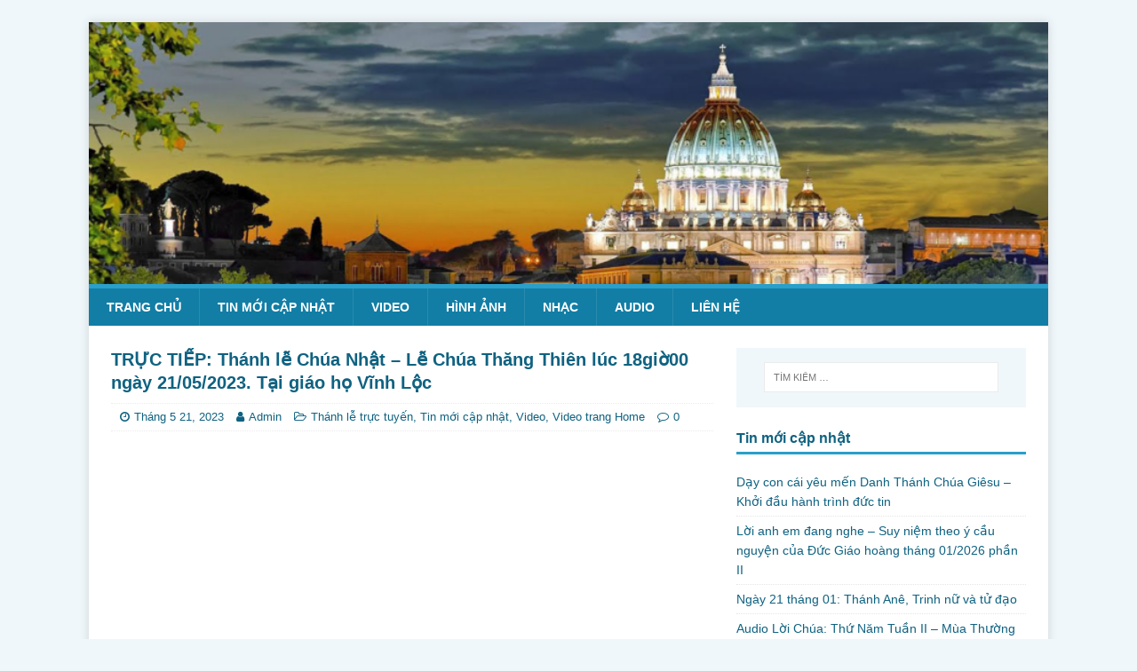

--- FILE ---
content_type: text/html; charset=UTF-8
request_url: https://huyha.net/truc-tiep-thanh-le-chua-nhat-le-chua-thang-thien-luc-18gio00-ngay-21-05-2023-tai-giao-ho-vinh-loc/
body_size: 9261
content:
<!DOCTYPE html>
<html class="no-js" lang="vi">
<head>
<meta charset="UTF-8">
<meta name="viewport" content="width=device-width, initial-scale=1.0">
<link rel="profile" href="http://gmpg.org/xfn/11" />
<title>TRỰC TIẾP: Thánh lễ Chúa Nhật &#8211; Lễ Chúa Thăng Thiên lúc 18giờ00 ngày 21/05/2023. Tại giáo họ Vĩnh Lộc &#8211; huyha.net</title>
<meta name='robots' content='max-image-preview:large' />
	<style>img:is([sizes="auto" i], [sizes^="auto," i]) { contain-intrinsic-size: 3000px 1500px }</style>
	<link rel='dns-prefetch' href='//fonts.googleapis.com' />
<link rel="alternate" type="application/rss+xml" title="Dòng thông tin huyha.net &raquo;" href="https://huyha.net/feed/" />
<link rel="alternate" type="application/rss+xml" title="huyha.net &raquo; Dòng bình luận" href="https://huyha.net/comments/feed/" />
<script type="text/javascript">
/* <![CDATA[ */
window._wpemojiSettings = {"baseUrl":"https:\/\/s.w.org\/images\/core\/emoji\/16.0.1\/72x72\/","ext":".png","svgUrl":"https:\/\/s.w.org\/images\/core\/emoji\/16.0.1\/svg\/","svgExt":".svg","source":{"concatemoji":"https:\/\/huyha.net\/wp-includes\/js\/wp-emoji-release.min.js?ver=6.8.3"}};
/*! This file is auto-generated */
!function(s,n){var o,i,e;function c(e){try{var t={supportTests:e,timestamp:(new Date).valueOf()};sessionStorage.setItem(o,JSON.stringify(t))}catch(e){}}function p(e,t,n){e.clearRect(0,0,e.canvas.width,e.canvas.height),e.fillText(t,0,0);var t=new Uint32Array(e.getImageData(0,0,e.canvas.width,e.canvas.height).data),a=(e.clearRect(0,0,e.canvas.width,e.canvas.height),e.fillText(n,0,0),new Uint32Array(e.getImageData(0,0,e.canvas.width,e.canvas.height).data));return t.every(function(e,t){return e===a[t]})}function u(e,t){e.clearRect(0,0,e.canvas.width,e.canvas.height),e.fillText(t,0,0);for(var n=e.getImageData(16,16,1,1),a=0;a<n.data.length;a++)if(0!==n.data[a])return!1;return!0}function f(e,t,n,a){switch(t){case"flag":return n(e,"\ud83c\udff3\ufe0f\u200d\u26a7\ufe0f","\ud83c\udff3\ufe0f\u200b\u26a7\ufe0f")?!1:!n(e,"\ud83c\udde8\ud83c\uddf6","\ud83c\udde8\u200b\ud83c\uddf6")&&!n(e,"\ud83c\udff4\udb40\udc67\udb40\udc62\udb40\udc65\udb40\udc6e\udb40\udc67\udb40\udc7f","\ud83c\udff4\u200b\udb40\udc67\u200b\udb40\udc62\u200b\udb40\udc65\u200b\udb40\udc6e\u200b\udb40\udc67\u200b\udb40\udc7f");case"emoji":return!a(e,"\ud83e\udedf")}return!1}function g(e,t,n,a){var r="undefined"!=typeof WorkerGlobalScope&&self instanceof WorkerGlobalScope?new OffscreenCanvas(300,150):s.createElement("canvas"),o=r.getContext("2d",{willReadFrequently:!0}),i=(o.textBaseline="top",o.font="600 32px Arial",{});return e.forEach(function(e){i[e]=t(o,e,n,a)}),i}function t(e){var t=s.createElement("script");t.src=e,t.defer=!0,s.head.appendChild(t)}"undefined"!=typeof Promise&&(o="wpEmojiSettingsSupports",i=["flag","emoji"],n.supports={everything:!0,everythingExceptFlag:!0},e=new Promise(function(e){s.addEventListener("DOMContentLoaded",e,{once:!0})}),new Promise(function(t){var n=function(){try{var e=JSON.parse(sessionStorage.getItem(o));if("object"==typeof e&&"number"==typeof e.timestamp&&(new Date).valueOf()<e.timestamp+604800&&"object"==typeof e.supportTests)return e.supportTests}catch(e){}return null}();if(!n){if("undefined"!=typeof Worker&&"undefined"!=typeof OffscreenCanvas&&"undefined"!=typeof URL&&URL.createObjectURL&&"undefined"!=typeof Blob)try{var e="postMessage("+g.toString()+"("+[JSON.stringify(i),f.toString(),p.toString(),u.toString()].join(",")+"));",a=new Blob([e],{type:"text/javascript"}),r=new Worker(URL.createObjectURL(a),{name:"wpTestEmojiSupports"});return void(r.onmessage=function(e){c(n=e.data),r.terminate(),t(n)})}catch(e){}c(n=g(i,f,p,u))}t(n)}).then(function(e){for(var t in e)n.supports[t]=e[t],n.supports.everything=n.supports.everything&&n.supports[t],"flag"!==t&&(n.supports.everythingExceptFlag=n.supports.everythingExceptFlag&&n.supports[t]);n.supports.everythingExceptFlag=n.supports.everythingExceptFlag&&!n.supports.flag,n.DOMReady=!1,n.readyCallback=function(){n.DOMReady=!0}}).then(function(){return e}).then(function(){var e;n.supports.everything||(n.readyCallback(),(e=n.source||{}).concatemoji?t(e.concatemoji):e.wpemoji&&e.twemoji&&(t(e.twemoji),t(e.wpemoji)))}))}((window,document),window._wpemojiSettings);
/* ]]> */
</script>
<style id='wp-emoji-styles-inline-css' type='text/css'>

	img.wp-smiley, img.emoji {
		display: inline !important;
		border: none !important;
		box-shadow: none !important;
		height: 1em !important;
		width: 1em !important;
		margin: 0 0.07em !important;
		vertical-align: -0.1em !important;
		background: none !important;
		padding: 0 !important;
	}
</style>
<link rel='stylesheet' id='wp-block-library-css' href='https://huyha.net/wp-includes/css/dist/block-library/style.min.css?ver=6.8.3' type='text/css' media='all' />
<style id='classic-theme-styles-inline-css' type='text/css'>
/*! This file is auto-generated */
.wp-block-button__link{color:#fff;background-color:#32373c;border-radius:9999px;box-shadow:none;text-decoration:none;padding:calc(.667em + 2px) calc(1.333em + 2px);font-size:1.125em}.wp-block-file__button{background:#32373c;color:#fff;text-decoration:none}
</style>
<style id='global-styles-inline-css' type='text/css'>
:root{--wp--preset--aspect-ratio--square: 1;--wp--preset--aspect-ratio--4-3: 4/3;--wp--preset--aspect-ratio--3-4: 3/4;--wp--preset--aspect-ratio--3-2: 3/2;--wp--preset--aspect-ratio--2-3: 2/3;--wp--preset--aspect-ratio--16-9: 16/9;--wp--preset--aspect-ratio--9-16: 9/16;--wp--preset--color--black: #000000;--wp--preset--color--cyan-bluish-gray: #abb8c3;--wp--preset--color--white: #ffffff;--wp--preset--color--pale-pink: #f78da7;--wp--preset--color--vivid-red: #cf2e2e;--wp--preset--color--luminous-vivid-orange: #ff6900;--wp--preset--color--luminous-vivid-amber: #fcb900;--wp--preset--color--light-green-cyan: #7bdcb5;--wp--preset--color--vivid-green-cyan: #00d084;--wp--preset--color--pale-cyan-blue: #8ed1fc;--wp--preset--color--vivid-cyan-blue: #0693e3;--wp--preset--color--vivid-purple: #9b51e0;--wp--preset--gradient--vivid-cyan-blue-to-vivid-purple: linear-gradient(135deg,rgba(6,147,227,1) 0%,rgb(155,81,224) 100%);--wp--preset--gradient--light-green-cyan-to-vivid-green-cyan: linear-gradient(135deg,rgb(122,220,180) 0%,rgb(0,208,130) 100%);--wp--preset--gradient--luminous-vivid-amber-to-luminous-vivid-orange: linear-gradient(135deg,rgba(252,185,0,1) 0%,rgba(255,105,0,1) 100%);--wp--preset--gradient--luminous-vivid-orange-to-vivid-red: linear-gradient(135deg,rgba(255,105,0,1) 0%,rgb(207,46,46) 100%);--wp--preset--gradient--very-light-gray-to-cyan-bluish-gray: linear-gradient(135deg,rgb(238,238,238) 0%,rgb(169,184,195) 100%);--wp--preset--gradient--cool-to-warm-spectrum: linear-gradient(135deg,rgb(74,234,220) 0%,rgb(151,120,209) 20%,rgb(207,42,186) 40%,rgb(238,44,130) 60%,rgb(251,105,98) 80%,rgb(254,248,76) 100%);--wp--preset--gradient--blush-light-purple: linear-gradient(135deg,rgb(255,206,236) 0%,rgb(152,150,240) 100%);--wp--preset--gradient--blush-bordeaux: linear-gradient(135deg,rgb(254,205,165) 0%,rgb(254,45,45) 50%,rgb(107,0,62) 100%);--wp--preset--gradient--luminous-dusk: linear-gradient(135deg,rgb(255,203,112) 0%,rgb(199,81,192) 50%,rgb(65,88,208) 100%);--wp--preset--gradient--pale-ocean: linear-gradient(135deg,rgb(255,245,203) 0%,rgb(182,227,212) 50%,rgb(51,167,181) 100%);--wp--preset--gradient--electric-grass: linear-gradient(135deg,rgb(202,248,128) 0%,rgb(113,206,126) 100%);--wp--preset--gradient--midnight: linear-gradient(135deg,rgb(2,3,129) 0%,rgb(40,116,252) 100%);--wp--preset--font-size--small: 13px;--wp--preset--font-size--medium: 20px;--wp--preset--font-size--large: 36px;--wp--preset--font-size--x-large: 42px;--wp--preset--spacing--20: 0.44rem;--wp--preset--spacing--30: 0.67rem;--wp--preset--spacing--40: 1rem;--wp--preset--spacing--50: 1.5rem;--wp--preset--spacing--60: 2.25rem;--wp--preset--spacing--70: 3.38rem;--wp--preset--spacing--80: 5.06rem;--wp--preset--shadow--natural: 6px 6px 9px rgba(0, 0, 0, 0.2);--wp--preset--shadow--deep: 12px 12px 50px rgba(0, 0, 0, 0.4);--wp--preset--shadow--sharp: 6px 6px 0px rgba(0, 0, 0, 0.2);--wp--preset--shadow--outlined: 6px 6px 0px -3px rgba(255, 255, 255, 1), 6px 6px rgba(0, 0, 0, 1);--wp--preset--shadow--crisp: 6px 6px 0px rgba(0, 0, 0, 1);}:where(.is-layout-flex){gap: 0.5em;}:where(.is-layout-grid){gap: 0.5em;}body .is-layout-flex{display: flex;}.is-layout-flex{flex-wrap: wrap;align-items: center;}.is-layout-flex > :is(*, div){margin: 0;}body .is-layout-grid{display: grid;}.is-layout-grid > :is(*, div){margin: 0;}:where(.wp-block-columns.is-layout-flex){gap: 2em;}:where(.wp-block-columns.is-layout-grid){gap: 2em;}:where(.wp-block-post-template.is-layout-flex){gap: 1.25em;}:where(.wp-block-post-template.is-layout-grid){gap: 1.25em;}.has-black-color{color: var(--wp--preset--color--black) !important;}.has-cyan-bluish-gray-color{color: var(--wp--preset--color--cyan-bluish-gray) !important;}.has-white-color{color: var(--wp--preset--color--white) !important;}.has-pale-pink-color{color: var(--wp--preset--color--pale-pink) !important;}.has-vivid-red-color{color: var(--wp--preset--color--vivid-red) !important;}.has-luminous-vivid-orange-color{color: var(--wp--preset--color--luminous-vivid-orange) !important;}.has-luminous-vivid-amber-color{color: var(--wp--preset--color--luminous-vivid-amber) !important;}.has-light-green-cyan-color{color: var(--wp--preset--color--light-green-cyan) !important;}.has-vivid-green-cyan-color{color: var(--wp--preset--color--vivid-green-cyan) !important;}.has-pale-cyan-blue-color{color: var(--wp--preset--color--pale-cyan-blue) !important;}.has-vivid-cyan-blue-color{color: var(--wp--preset--color--vivid-cyan-blue) !important;}.has-vivid-purple-color{color: var(--wp--preset--color--vivid-purple) !important;}.has-black-background-color{background-color: var(--wp--preset--color--black) !important;}.has-cyan-bluish-gray-background-color{background-color: var(--wp--preset--color--cyan-bluish-gray) !important;}.has-white-background-color{background-color: var(--wp--preset--color--white) !important;}.has-pale-pink-background-color{background-color: var(--wp--preset--color--pale-pink) !important;}.has-vivid-red-background-color{background-color: var(--wp--preset--color--vivid-red) !important;}.has-luminous-vivid-orange-background-color{background-color: var(--wp--preset--color--luminous-vivid-orange) !important;}.has-luminous-vivid-amber-background-color{background-color: var(--wp--preset--color--luminous-vivid-amber) !important;}.has-light-green-cyan-background-color{background-color: var(--wp--preset--color--light-green-cyan) !important;}.has-vivid-green-cyan-background-color{background-color: var(--wp--preset--color--vivid-green-cyan) !important;}.has-pale-cyan-blue-background-color{background-color: var(--wp--preset--color--pale-cyan-blue) !important;}.has-vivid-cyan-blue-background-color{background-color: var(--wp--preset--color--vivid-cyan-blue) !important;}.has-vivid-purple-background-color{background-color: var(--wp--preset--color--vivid-purple) !important;}.has-black-border-color{border-color: var(--wp--preset--color--black) !important;}.has-cyan-bluish-gray-border-color{border-color: var(--wp--preset--color--cyan-bluish-gray) !important;}.has-white-border-color{border-color: var(--wp--preset--color--white) !important;}.has-pale-pink-border-color{border-color: var(--wp--preset--color--pale-pink) !important;}.has-vivid-red-border-color{border-color: var(--wp--preset--color--vivid-red) !important;}.has-luminous-vivid-orange-border-color{border-color: var(--wp--preset--color--luminous-vivid-orange) !important;}.has-luminous-vivid-amber-border-color{border-color: var(--wp--preset--color--luminous-vivid-amber) !important;}.has-light-green-cyan-border-color{border-color: var(--wp--preset--color--light-green-cyan) !important;}.has-vivid-green-cyan-border-color{border-color: var(--wp--preset--color--vivid-green-cyan) !important;}.has-pale-cyan-blue-border-color{border-color: var(--wp--preset--color--pale-cyan-blue) !important;}.has-vivid-cyan-blue-border-color{border-color: var(--wp--preset--color--vivid-cyan-blue) !important;}.has-vivid-purple-border-color{border-color: var(--wp--preset--color--vivid-purple) !important;}.has-vivid-cyan-blue-to-vivid-purple-gradient-background{background: var(--wp--preset--gradient--vivid-cyan-blue-to-vivid-purple) !important;}.has-light-green-cyan-to-vivid-green-cyan-gradient-background{background: var(--wp--preset--gradient--light-green-cyan-to-vivid-green-cyan) !important;}.has-luminous-vivid-amber-to-luminous-vivid-orange-gradient-background{background: var(--wp--preset--gradient--luminous-vivid-amber-to-luminous-vivid-orange) !important;}.has-luminous-vivid-orange-to-vivid-red-gradient-background{background: var(--wp--preset--gradient--luminous-vivid-orange-to-vivid-red) !important;}.has-very-light-gray-to-cyan-bluish-gray-gradient-background{background: var(--wp--preset--gradient--very-light-gray-to-cyan-bluish-gray) !important;}.has-cool-to-warm-spectrum-gradient-background{background: var(--wp--preset--gradient--cool-to-warm-spectrum) !important;}.has-blush-light-purple-gradient-background{background: var(--wp--preset--gradient--blush-light-purple) !important;}.has-blush-bordeaux-gradient-background{background: var(--wp--preset--gradient--blush-bordeaux) !important;}.has-luminous-dusk-gradient-background{background: var(--wp--preset--gradient--luminous-dusk) !important;}.has-pale-ocean-gradient-background{background: var(--wp--preset--gradient--pale-ocean) !important;}.has-electric-grass-gradient-background{background: var(--wp--preset--gradient--electric-grass) !important;}.has-midnight-gradient-background{background: var(--wp--preset--gradient--midnight) !important;}.has-small-font-size{font-size: var(--wp--preset--font-size--small) !important;}.has-medium-font-size{font-size: var(--wp--preset--font-size--medium) !important;}.has-large-font-size{font-size: var(--wp--preset--font-size--large) !important;}.has-x-large-font-size{font-size: var(--wp--preset--font-size--x-large) !important;}
:where(.wp-block-post-template.is-layout-flex){gap: 1.25em;}:where(.wp-block-post-template.is-layout-grid){gap: 1.25em;}
:where(.wp-block-columns.is-layout-flex){gap: 2em;}:where(.wp-block-columns.is-layout-grid){gap: 2em;}
:root :where(.wp-block-pullquote){font-size: 1.5em;line-height: 1.6;}
</style>
<link rel='stylesheet' id='mh-magazine-lite-css' href='https://huyha.net/wp-content/themes/mh-magazine-lite/style.css?ver=2.9.2' type='text/css' media='all' />
<link rel='stylesheet' id='mh-travelmag-css' href='https://huyha.net/wp-content/themes/mh-travelmag/style.css?ver=1.1.3' type='text/css' media='all' />
<link rel='stylesheet' id='mh-font-awesome-css' href='https://huyha.net/wp-content/themes/mh-magazine-lite/includes/font-awesome.min.css' type='text/css' media='all' />
<link rel='stylesheet' id='mh-travelmag-fonts-css' href='https://fonts.googleapis.com/css?family=Asap:400,400italic,700%7cDosis:300,400,600,700' type='text/css' media='all' />
<script type="text/javascript" src="https://huyha.net/wp-includes/js/jquery/jquery.min.js?ver=3.7.1" id="jquery-core-js"></script>
<script type="text/javascript" src="https://huyha.net/wp-includes/js/jquery/jquery-migrate.min.js?ver=3.4.1" id="jquery-migrate-js"></script>
<script type="text/javascript" src="https://huyha.net/wp-content/themes/mh-magazine-lite/js/scripts.js?ver=2.9.2" id="mh-scripts-js"></script>
<link rel="https://api.w.org/" href="https://huyha.net/wp-json/" /><link rel="alternate" title="JSON" type="application/json" href="https://huyha.net/wp-json/wp/v2/posts/90458" /><link rel="EditURI" type="application/rsd+xml" title="RSD" href="https://huyha.net/xmlrpc.php?rsd" />
<meta name="generator" content="WordPress 6.8.3" />
<link rel="canonical" href="https://huyha.net/truc-tiep-thanh-le-chua-nhat-le-chua-thang-thien-luc-18gio00-ngay-21-05-2023-tai-giao-ho-vinh-loc/" />
<link rel='shortlink' href='https://huyha.net/?p=90458' />
<link rel="alternate" title="oNhúng (JSON)" type="application/json+oembed" href="https://huyha.net/wp-json/oembed/1.0/embed?url=https%3A%2F%2Fhuyha.net%2Ftruc-tiep-thanh-le-chua-nhat-le-chua-thang-thien-luc-18gio00-ngay-21-05-2023-tai-giao-ho-vinh-loc%2F" />
<link rel="alternate" title="oNhúng (XML)" type="text/xml+oembed" href="https://huyha.net/wp-json/oembed/1.0/embed?url=https%3A%2F%2Fhuyha.net%2Ftruc-tiep-thanh-le-chua-nhat-le-chua-thang-thien-luc-18gio00-ngay-21-05-2023-tai-giao-ho-vinh-loc%2F&#038;format=xml" />
<!--[if lt IE 9]>
<script src="https://huyha.net/wp-content/themes/mh-magazine-lite/js/css3-mediaqueries.js"></script>
<![endif]-->
<link rel="icon" href="https://huyha.net/wp-content/uploads/2018/09/cropped-lo-go-me-len-troi-32x32.jpg" sizes="32x32" />
<link rel="icon" href="https://huyha.net/wp-content/uploads/2018/09/cropped-lo-go-me-len-troi-192x192.jpg" sizes="192x192" />
<link rel="apple-touch-icon" href="https://huyha.net/wp-content/uploads/2018/09/cropped-lo-go-me-len-troi-180x180.jpg" />
<meta name="msapplication-TileImage" content="https://huyha.net/wp-content/uploads/2018/09/cropped-lo-go-me-len-troi-270x270.jpg" />
		<style type="text/css" id="wp-custom-css">
			/*
Bạn có thể thêm CSS ở đây.

Nhấp chuột vào biểu tượng trợ giúp phía trên để tìm hiểu thêm.
*/

.mh-slider-caption{
	width: 100%;
    bottom: 0;
    top: auto;
    background: #ffffff63;
    color: black;
}
.mh-slider-title {
	color: black;}
.mh-custom-posts-small .mh-meta,.mh-custom-posts-small .mh-custom-posts-thumb{display:none;}
.mh-custom-posts-small:first-child .mh-custom-posts-thumb{display:block;}
.mh-custom-posts-item {padding: 10px 0;	height: 54px;}
.mh-widget-title{text-transform:none;}
.mh-site-logo {
	display: none;}
body,h1, h2, h3, h4, h5, h6, .mh-custom-posts-small-title  {
	font-family: Tahoma,Arial,Geneva,sans-serif;}
.mh-custom-posts-small-title {
	font-weight: normal;}
h1 { font-size: 20px;}
h2 { font-size: 16px;}
.entry-thumbnail{display:none;}		</style>
		</head>
<body id="mh-mobile" class="wp-singular post-template-default single single-post postid-90458 single-format-standard wp-theme-mh-magazine-lite wp-child-theme-mh-travelmag mh-right-sb" itemscope="itemscope" itemtype="https://schema.org/WebPage">
<div class="mh-container mh-container-outer">
<div class="mh-header-mobile-nav mh-clearfix"></div>
<header class="mh-header" itemscope="itemscope" itemtype="https://schema.org/WPHeader">
	<div class="mh-container mh-container-inner mh-row mh-clearfix">
		<div class="mh-custom-header mh-clearfix">
<a class="mh-header-image-link" href="https://huyha.net/" title="huyha.net" rel="home">
<img class="mh-header-image" src="https://huyha.net/wp-content/uploads/2020/03/cropped-Banner.png" height="350" width="1280" alt="huyha.net" />
</a>
<div class="mh-site-identity">
<div class="mh-site-logo" role="banner" itemscope="itemscope" itemtype="https://schema.org/Brand">
<div class="mh-header-text">
<a class="mh-header-text-link" href="https://huyha.net/" title="huyha.net" rel="home">
<h2 class="mh-header-title">huyha.net</h2>
<h3 class="mh-header-tagline">Ngọc Huy</h3>
</a>
</div>
</div>
</div>
</div>
	</div>
	<div class="mh-main-nav-wrap">
		<nav class="mh-navigation mh-main-nav mh-container mh-container-inner mh-clearfix" itemscope="itemscope" itemtype="https://schema.org/SiteNavigationElement">
			<div class="menu-menu-tren-container"><ul id="menu-menu-tren" class="menu"><li id="menu-item-34" class="menu-item menu-item-type-custom menu-item-object-custom menu-item-home menu-item-34"><a href="http://huyha.net">Trang chủ</a></li>
<li id="menu-item-46368" class="menu-item menu-item-type-taxonomy menu-item-object-category current-post-ancestor current-menu-parent current-post-parent menu-item-46368"><a href="https://huyha.net/category/tin-moi-cap-nhat/" title="Tin tức">Tin mới cập nhật</a></li>
<li id="menu-item-3456" class="menu-item menu-item-type-taxonomy menu-item-object-category current-post-ancestor current-menu-parent current-post-parent menu-item-3456"><a href="https://huyha.net/category/video/">Video</a></li>
<li id="menu-item-3610" class="menu-item menu-item-type-taxonomy menu-item-object-category menu-item-3610"><a href="https://huyha.net/category/hinh-anh/">Hình ảnh</a></li>
<li id="menu-item-5662" class="menu-item menu-item-type-taxonomy menu-item-object-category menu-item-5662"><a href="https://huyha.net/category/nhac/">Nhạc</a></li>
<li id="menu-item-6730" class="menu-item menu-item-type-taxonomy menu-item-object-category menu-item-6730"><a href="https://huyha.net/category/adio/">Audio</a></li>
<li id="menu-item-3329" class="menu-item menu-item-type-post_type menu-item-object-page menu-item-3329"><a href="https://huyha.net/y-xin-khan/">Liên hệ</a></li>
</ul></div>		</nav>
	</div>
</header><div class="mh-wrapper mh-clearfix">
	<div id="main-content" class="mh-content" role="main" itemprop="mainContentOfPage"><article id="post-90458" class="post-90458 post type-post status-publish format-standard has-post-thumbnail hentry category-thanh-le-truc-tuyen category-tin-moi-cap-nhat category-video category-video-trang-home tag-truc-tiep-thanh-le-chua-nhat-le-chua-thang-thien-luc-18gio00-ngay-21-05-2023-tai-giao-ho-vinh-loc">
	<header class="entry-header mh-clearfix"><h1 class="entry-title">TRỰC TIẾP: Thánh lễ Chúa Nhật &#8211; Lễ Chúa Thăng Thiên lúc 18giờ00 ngày 21/05/2023. Tại giáo họ Vĩnh Lộc</h1><p class="mh-meta entry-meta">
<span class="entry-meta-date updated"><i class="fa fa-clock-o"></i><a href="https://huyha.net/2023/05/">Tháng 5 21, 2023</a></span>
<span class="entry-meta-author author vcard"><i class="fa fa-user"></i><a class="fn" href="https://huyha.net/author/admin/">Admin</a></span>
<span class="entry-meta-categories"><i class="fa fa-folder-open-o"></i><a href="https://huyha.net/category/thanh-le-truc-tuyen/" rel="category tag">Thánh lễ trực tuyến</a>, <a href="https://huyha.net/category/tin-moi-cap-nhat/" rel="category tag">Tin mới cập nhật</a>, <a href="https://huyha.net/category/video/" rel="category tag">Video</a>, <a href="https://huyha.net/category/video-trang-home/" rel="category tag">Video trang Home</a></span>
<span class="entry-meta-comments"><i class="fa fa-comment-o"></i><a class="mh-comment-scroll" href="https://huyha.net/truc-tiep-thanh-le-chua-nhat-le-chua-thang-thien-luc-18gio00-ngay-21-05-2023-tai-giao-ho-vinh-loc/#mh-comments">0</a></span>
</p>
	</header>
		<div class="entry-content mh-clearfix">
<figure class="entry-thumbnail">
<img src="https://huyha.net/wp-content/uploads/2022/05/chua-thang-thien-Lc-2446-53.jpg" alt="" title="chua-thang-thien-Lc 24,46-53" />
</figure>
<p style="text-align: center;"><iframe src="//www.youtube.com/embed/7yBl9ncxGPw" width="560" height="314" allowfullscreen="allowfullscreen"></iframe></p>
<p style="text-align: center;"><iframe style="border: none; overflow: hidden;" src="https://www.facebook.com/plugins/video.php?height=314&amp;href=https%3A%2F%2Fwww.facebook.com%2Fcongdoanlongchuathuongxothattansonnhi%2Fvideos%2F1391419401656162%2F&amp;show_text=false&amp;width=560&amp;t=0" width="560" height="314" frameborder="0" scrolling="no" allowfullscreen="allowfullscreen"></iframe></p>
<p style="text-align: justify;"><span style="font-size: 14pt;">Thánh lễ <strong><span style="color: #ff0000;">Chúa nhật Lễ Chúa Thăng Thiên</span></strong>. Lúc <span style="color: #0000ff;">18giờ00</span> ngày <span style="color: #800000;">21/05/2023</span>. tại Giáo họ Thánh Giuse Vĩnh Lộc. Được trực tiếp để phục vụ: Bệnh nhân, những người đau yếu, tản tật không thể đến nhà thờ được! </span><span style="font-family: tahoma, arial, helvetica, sans-serif; font-size: 14pt; line-height: 1.5;">Kính mời quý anh chị cùng hiệp thông cầu nguyện.</span></p>
<p style="text-align: center;">&#8212;&#8212;&#8212;-oOo&#8212;&#8212;&#8212;-</p>
	</div><div class="entry-tags mh-clearfix"><i class="fa fa-tag"></i><ul><li><a href="https://huyha.net/tag/truc-tiep-thanh-le-chua-nhat-le-chua-thang-thien-luc-18gio00-ngay-21-05-2023-tai-giao-ho-vinh-loc/" rel="tag">TRỰC TIẾP: Thánh lễ Chúa Nhật - Lễ Chúa Thăng Thiên lúc 18giờ00 ngày 21/05/2023. Tại giáo họ Vĩnh Lộc</a></li></ul></div></article><nav class="mh-post-nav mh-row mh-clearfix" itemscope="itemscope" itemtype="https://schema.org/SiteNavigationElement">
<div class="mh-col-1-2 mh-post-nav-item mh-post-nav-prev">
<a href="https://huyha.net/duc-thanh-cha-so-huu-vu-khi-hat-nhan-chi-la-mot-ao-tuong-hoa-binh/" rel="prev"><img width="80" height="60" src="https://huyha.net/wp-content/uploads/2023/05/dtc-so-huu-vu-khi-hat-nhan-ao-tuong-hoa-binh-80x60.jpg" class="attachment-mh-magazine-lite-small size-mh-magazine-lite-small wp-post-image" alt="" decoding="async" srcset="https://huyha.net/wp-content/uploads/2023/05/dtc-so-huu-vu-khi-hat-nhan-ao-tuong-hoa-binh-80x60.jpg 80w, https://huyha.net/wp-content/uploads/2023/05/dtc-so-huu-vu-khi-hat-nhan-ao-tuong-hoa-binh-326x245.jpg 326w" sizes="(max-width: 80px) 100vw, 80px" /><span>Trước đó</span><p>Đức Thánh Cha: Sở hữu vũ khí hạt nhân chỉ là một ảo tưởng hoà bình</p></a></div>
<div class="mh-col-1-2 mh-post-nav-item mh-post-nav-next">
<a href="https://huyha.net/audio-loi-chua-thu-hai-tuan-vii-phuc-sinh-3/" rel="next"><img width="80" height="60" src="https://huyha.net/wp-content/uploads/2022/06/loi-chua-Mt-7-6.12-14-80x60.jpg" class="attachment-mh-magazine-lite-small size-mh-magazine-lite-small wp-post-image" alt="" decoding="async" loading="lazy" srcset="https://huyha.net/wp-content/uploads/2022/06/loi-chua-Mt-7-6.12-14-80x60.jpg 80w, https://huyha.net/wp-content/uploads/2022/06/loi-chua-Mt-7-6.12-14-326x245.jpg 326w" sizes="auto, (max-width: 80px) 100vw, 80px" /><span>Tiếp theo</span><p>Audio Lời Chúa: Thứ Hai Tuần VII Phục Sinh</p></a></div>
</nav>
	</div>
	<aside class="mh-widget-col-1 mh-sidebar" itemscope="itemscope" itemtype="https://schema.org/WPSideBar"><div id="search-3" class="mh-widget widget_search"><form role="search" method="get" class="search-form" action="https://huyha.net/">
				<label>
					<span class="screen-reader-text">Tìm kiếm cho:</span>
					<input type="search" class="search-field" placeholder="Tìm kiếm &hellip;" value="" name="s" />
				</label>
				<input type="submit" class="search-submit" value="Tìm kiếm" />
			</form></div>
		<div id="recent-posts-4" class="mh-widget widget_recent_entries">
		<h4 class="mh-widget-title"><span class="mh-widget-title-inner">Tin mới cập nhật</span></h4>
		<ul>
											<li>
					<a href="https://huyha.net/day-con-cai-yeu-men-danh-thanh-chua-giesu-khoi-dau-hanh-trinh-duc-tin/">Dạy con cái yêu mến Danh Thánh Chúa Giêsu &#8211; Khởi đầu hành trình đức tin</a>
									</li>
											<li>
					<a href="https://huyha.net/loi-anh-em-dang-nghe-suy-niem-theo-y-cau-nguyen-cua-duc-giao-hoang-thang-01-2026-phan-ii/">Lời anh em đang nghe – Suy niệm theo ý cầu nguyện của Đức Giáo hoàng tháng 01/2026 phần II</a>
									</li>
											<li>
					<a href="https://huyha.net/ngay-21-thang-01-thanh-ane-trinh-nu-va-tu-dao/">Ngày 21 tháng 01: Thánh Anê, Trinh nữ và tử đạo</a>
									</li>
											<li>
					<a href="https://huyha.net/audio-loi-chua-thu-nam-tuan-ii-mua-thuong-nien-2/">Audio Lời Chúa: Thứ Năm Tuần II &#8211; Mùa Thường Niên</a>
									</li>
											<li>
					<a href="https://huyha.net/truc-tiep-le-kinh-thanh-giuse-luc-1630-ngay-21-01-2026-tai-den-cong-chinh-thanh-giuse/">Trực tiếp: Lễ kính Thánh Giuse lúc 16:30 ngày 21/01/2026 tại Đền Công chính Thánh Giuse</a>
									</li>
											<li>
					<a href="https://huyha.net/anh-gio-tay-ra-mc-3-1-6-21-01-2026-thu-tu-tuan-ii-mua-thuong-nien/">Anh giơ tay ra! (Mc 3, 1-6)- 21.01.2026 – Thứ Tư Tuần II &#8211; Mùa Thường Niên</a>
									</li>
					</ul>

		</div><div id="nav_menu-3" class="mh-widget widget_nav_menu"><h4 class="mh-widget-title"><span class="mh-widget-title-inner">Danh mục</span></h4><div class="menu-menu-ngang-container"><ul id="menu-menu-ngang" class="menu"><li id="menu-item-71193" class="menu-item menu-item-type-taxonomy menu-item-object-category current-post-ancestor current-menu-parent current-post-parent menu-item-71193"><a href="https://huyha.net/category/tin-moi-cap-nhat/">Tin mới cập nhật</a></li>
<li id="menu-item-59204" class="menu-item menu-item-type-taxonomy menu-item-object-category menu-item-59204"><a href="https://huyha.net/category/adio/">Audio</a></li>
<li id="menu-item-71348" class="menu-item menu-item-type-taxonomy menu-item-object-category menu-item-71348"><a href="https://huyha.net/category/chia-se-suy-tu/">Chia Sẻ &#8211; Suy tư</a></li>
<li id="menu-item-59199" class="menu-item menu-item-type-taxonomy menu-item-object-category current-post-ancestor current-menu-parent current-post-parent menu-item-59199"><a href="https://huyha.net/category/video/">Video</a></li>
<li id="menu-item-59194" class="menu-item menu-item-type-taxonomy menu-item-object-category menu-item-59194"><a href="https://huyha.net/category/suy-niem-loi-chua/">Suy niệm Lời Chúa</a></li>
<li id="menu-item-59201" class="menu-item menu-item-type-taxonomy menu-item-object-category menu-item-59201"><a href="https://huyha.net/category/phut-lang-dong-loi-chua/">Phút lắng đọng Lời Chúa</a></li>
<li id="menu-item-59195" class="menu-item menu-item-type-taxonomy menu-item-object-category menu-item-59195"><a href="https://huyha.net/category/giao-hoi-hoan-vu/">Giáo hội hoàn vũ</a></li>
<li id="menu-item-76412" class="menu-item menu-item-type-custom menu-item-object-custom menu-item-76412"><a href="https://www.vaticannews.va/vi/podcast/vietnamese-program.html">Radio Vatican tiếng Việt</a></li>
<li id="menu-item-59210" class="menu-item menu-item-type-taxonomy menu-item-object-category menu-item-59210"><a href="https://huyha.net/category/duc-cha-phero-nguyen-van-kham/">ĐC Phêrô Nguyễn Văn Khảm</a></li>
<li id="menu-item-59205" class="menu-item menu-item-type-taxonomy menu-item-object-category menu-item-59205"><a href="https://huyha.net/category/cha-giuse-nguyen-phat-tai/">Cha Giuse Nguyễn Phát Tài</a></li>
<li id="menu-item-59211" class="menu-item menu-item-type-taxonomy menu-item-object-category menu-item-59211"><a href="https://huyha.net/category/gia-dinh-cau-nguyen/">Gia đình cầu nguyện</a></li>
<li id="menu-item-62308" class="menu-item menu-item-type-taxonomy menu-item-object-category menu-item-62308"><a href="https://huyha.net/category/cd-cau-nguyen-lctx/">CĐ Cầu nguyện LCTX</a></li>
<li id="menu-item-59219" class="menu-item menu-item-type-taxonomy menu-item-object-category menu-item-59219"><a href="https://huyha.net/category/tin-tuc-long-chua-thuong-xot/">Tin tức Lòng Chúa Thương Xót</a></li>
<li id="menu-item-59196" class="menu-item menu-item-type-taxonomy menu-item-object-category menu-item-59196"><a href="https://huyha.net/category/giai-dap-hoc-hoi/">Giải đáp &#8211; Học hỏi</a></li>
<li id="menu-item-59214" class="menu-item menu-item-type-taxonomy menu-item-object-category menu-item-59214"><a href="https://huyha.net/category/nhac/">Nhạc</a></li>
<li id="menu-item-59216" class="menu-item menu-item-type-taxonomy menu-item-object-category menu-item-59216"><a href="https://huyha.net/category/nhom-muoi-hat-luu/">Nhóm Mười Trái Lựu</a></li>
<li id="menu-item-59217" class="menu-item menu-item-type-taxonomy menu-item-object-category menu-item-59217"><a href="https://huyha.net/category/phim-cong-giao/">Phim công giáo</a></li>
<li id="menu-item-59222" class="menu-item menu-item-type-taxonomy menu-item-object-category menu-item-59222"><a href="https://huyha.net/category/vu-ton/">Du lịch Vũ Tôn</a></li>
</ul></div></div><div id="calendar-3" class="mh-widget widget_calendar"><h4 class="mh-widget-title"><span class="mh-widget-title-inner">Lịch</span></h4><div id="calendar_wrap" class="calendar_wrap"><table id="wp-calendar" class="wp-calendar-table">
	<caption>Tháng 1 2026</caption>
	<thead>
	<tr>
		<th scope="col" aria-label="Thứ Hai">H</th>
		<th scope="col" aria-label="Thứ Ba">B</th>
		<th scope="col" aria-label="Thứ Tư">T</th>
		<th scope="col" aria-label="Thứ Năm">N</th>
		<th scope="col" aria-label="Thứ Sáu">S</th>
		<th scope="col" aria-label="Thứ Bảy">B</th>
		<th scope="col" aria-label="Chủ Nhật">C</th>
	</tr>
	</thead>
	<tbody>
	<tr>
		<td colspan="3" class="pad">&nbsp;</td><td><a href="https://huyha.net/2026/01/01/" aria-label="Các bài viết đã được Xuất bản vào January 1, 2026">1</a></td><td><a href="https://huyha.net/2026/01/02/" aria-label="Các bài viết đã được Xuất bản vào January 2, 2026">2</a></td><td><a href="https://huyha.net/2026/01/03/" aria-label="Các bài viết đã được Xuất bản vào January 3, 2026">3</a></td><td><a href="https://huyha.net/2026/01/04/" aria-label="Các bài viết đã được Xuất bản vào January 4, 2026">4</a></td>
	</tr>
	<tr>
		<td><a href="https://huyha.net/2026/01/05/" aria-label="Các bài viết đã được Xuất bản vào January 5, 2026">5</a></td><td><a href="https://huyha.net/2026/01/06/" aria-label="Các bài viết đã được Xuất bản vào January 6, 2026">6</a></td><td><a href="https://huyha.net/2026/01/07/" aria-label="Các bài viết đã được Xuất bản vào January 7, 2026">7</a></td><td><a href="https://huyha.net/2026/01/08/" aria-label="Các bài viết đã được Xuất bản vào January 8, 2026">8</a></td><td><a href="https://huyha.net/2026/01/09/" aria-label="Các bài viết đã được Xuất bản vào January 9, 2026">9</a></td><td><a href="https://huyha.net/2026/01/10/" aria-label="Các bài viết đã được Xuất bản vào January 10, 2026">10</a></td><td><a href="https://huyha.net/2026/01/11/" aria-label="Các bài viết đã được Xuất bản vào January 11, 2026">11</a></td>
	</tr>
	<tr>
		<td><a href="https://huyha.net/2026/01/12/" aria-label="Các bài viết đã được Xuất bản vào January 12, 2026">12</a></td><td><a href="https://huyha.net/2026/01/13/" aria-label="Các bài viết đã được Xuất bản vào January 13, 2026">13</a></td><td><a href="https://huyha.net/2026/01/14/" aria-label="Các bài viết đã được Xuất bản vào January 14, 2026">14</a></td><td><a href="https://huyha.net/2026/01/15/" aria-label="Các bài viết đã được Xuất bản vào January 15, 2026">15</a></td><td><a href="https://huyha.net/2026/01/16/" aria-label="Các bài viết đã được Xuất bản vào January 16, 2026">16</a></td><td><a href="https://huyha.net/2026/01/17/" aria-label="Các bài viết đã được Xuất bản vào January 17, 2026">17</a></td><td><a href="https://huyha.net/2026/01/18/" aria-label="Các bài viết đã được Xuất bản vào January 18, 2026">18</a></td>
	</tr>
	<tr>
		<td><a href="https://huyha.net/2026/01/19/" aria-label="Các bài viết đã được Xuất bản vào January 19, 2026">19</a></td><td id="today"><a href="https://huyha.net/2026/01/20/" aria-label="Các bài viết đã được Xuất bản vào January 20, 2026">20</a></td><td>21</td><td>22</td><td>23</td><td>24</td><td>25</td>
	</tr>
	<tr>
		<td>26</td><td>27</td><td>28</td><td>29</td><td>30</td><td>31</td>
		<td class="pad" colspan="1">&nbsp;</td>
	</tr>
	</tbody>
	</table><nav aria-label="Tháng trước và tháng tới" class="wp-calendar-nav">
		<span class="wp-calendar-nav-prev"><a href="https://huyha.net/2025/12/">&laquo; Th12</a></span>
		<span class="pad">&nbsp;</span>
		<span class="wp-calendar-nav-next">&nbsp;</span>
	</nav></div></div></aside></div>
<div class="mh-copyright-wrap">
	<div class="mh-container mh-container-inner mh-clearfix">
		<p class="mh-copyright">Copyright &copy; 2026 | Design by <a href="http://huyha.net/" rel="nofollow">: Ngọc Huy</a> | Mọi thông tin vui lòng gởi về: huyhanet@gmail.com,  ĐT: 0908057906</p>
		
	</div>
</div>
</div><!-- .mh-container-outer -->
<script type="speculationrules">
{"prefetch":[{"source":"document","where":{"and":[{"href_matches":"\/*"},{"not":{"href_matches":["\/wp-*.php","\/wp-admin\/*","\/wp-content\/uploads\/*","\/wp-content\/*","\/wp-content\/plugins\/*","\/wp-content\/themes\/mh-travelmag\/*","\/wp-content\/themes\/mh-magazine-lite\/*","\/*\\?(.+)"]}},{"not":{"selector_matches":"a[rel~=\"nofollow\"]"}},{"not":{"selector_matches":".no-prefetch, .no-prefetch a"}}]},"eagerness":"conservative"}]}
</script>

</body>
</html>